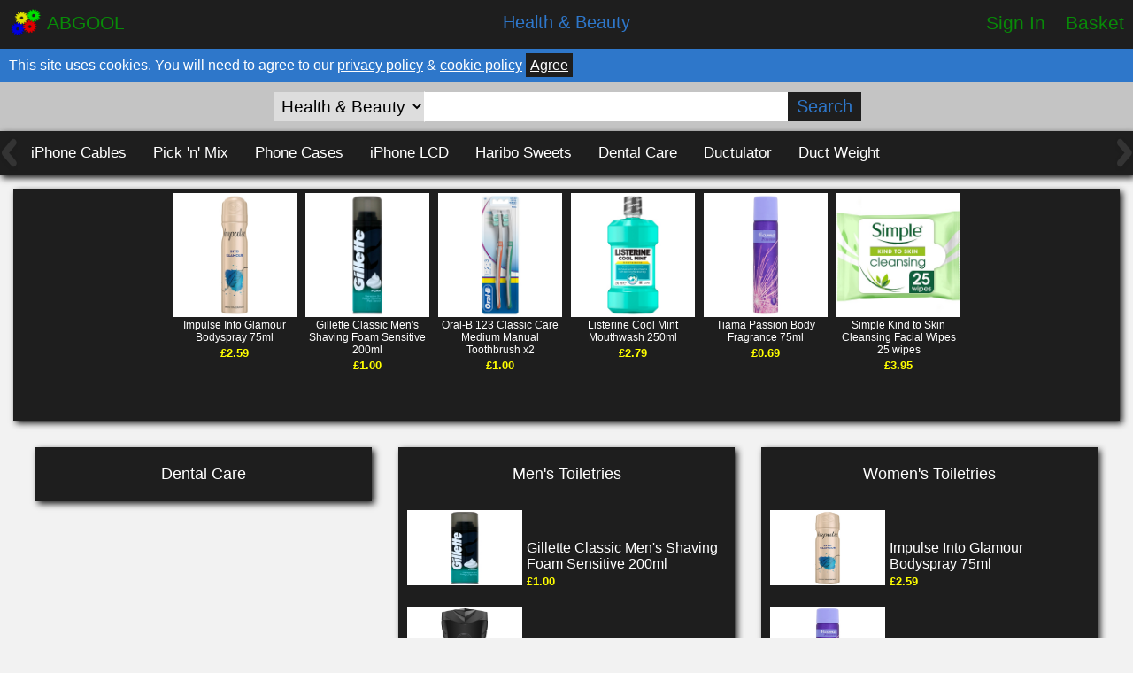

--- FILE ---
content_type: text/html; charset=utf-8
request_url: https://abgool.com/health%20and%20beauty
body_size: 15077
content:
<!DOCTYPE HTML><html><head><title>Health & Beauty</title><meta charset="ISO-8859-1" /><meta name="keywords" content="" /><meta name="description" content="" /><meta name="viewport" content="width=device-width, initial-scale=1.0"><link rel="shortcut icon" href="https://abgool.com/images/logoicon.ico" /><script type="text/javascript" src="https://abgool.com/js/jquery.min.js"></script><script type="text/javascript" src="https://abgool.com/js/allpages.js"></script><link rel="stylesheet" type="text/css" href="https://abgool.com/css/allpages.css" /><style type="text/css">.websitelogo, .copyrightimage {background-image:url('https://abgool.com/images/abgoollogo.png');}.cartimage {background-image:url('https://abgool.com/images/cart.png');}</style><script type="text/javascript"></script> </head><body><div class="containall"><div class="topbar"><div class="topbarinner"><div class="topcentertext">Health & Beauty</div></div></div><div class="topleftmenu"><a href="https://abgool.com" class="topbarlink"><div class="topbaralink"><div class="topbarsmallimage websitelogo"></div><div class="websitelogotext">ABGOOL</div></div></a></div><div class="toprightmenu"><a href="https://abgool.com/account?redirect=health and beauty" class="topbarlink"><div class="topbaralink"><div class="websitelogotext">Sign In</div></div></a><a href="https://abgool.com/cart" class="topbarlink"><div class="topbaralink"><div class="websitelogotext">Basket</div></div></a></div><div class="clearboth"></div><script type='text/javascript' src='https://abgool.com/js/form_json.js?request=["60", "70"]'></script><div class="cookieconsentarea"><div class="cookieconsentinner">This site uses cookies. You will need to agree to our <a href="https://abgool.com/policies/privacy" title="" class="cookiesmalllink" target="_blank">privacy policy</a> & <a href="https://abgool.com/policies/cookie" title="" class="cookiesmalllink" target="_blank">cookie policy</a> <div class="displaynone"><form action="https://abgool.com/policies/cookie/set" method="post"  class="cookieconsentfloatform"><input type="hidden" name="Form.Type" value="70" /></form></div><a href="https://abgool.com/" class="cookielargelink">Agree</a></div></div><div class="clearboth"></div><div class="thesearcharea"><input type="hidden" name="" value="https://abgool.com" class="thefulldomainname" /><form action="https://abgool.com/health and beauty" method=""><div class="forminputarea"><div class="forminputdisplay"><select name="" class="forminputactual  forminputselect forminputname formcategorycheck" ><option value="">All Categories</option><option value="electronics">Electronics</option><option value="sweets">Sweets</option><option value="health and beauty" SELECTED>Health & Beauty</option><option value="stationary">Stationary</option><option value="toysandgames">Toys & Games</option></select></div></div><div class="forminputarea"><div class="forminputdisplay"><input type="text" name="q" value="" class="forminputactual" /></div></div><div class="forminputarea"><div class="forminputdisplay"><input type="submit" name="submit" value="Search" class="forminputactual" /></div></div></form></div><div class="aselectedcategory1"></div><div class="contentmainareas contentmainareas1"><div class="thearrowsarea arrow-left setbackgroundcolor"><a href="" class="arrow-leftlink arrow-leftlink1"><div class="arrow-leftimage arrow-leftimage1 setbackgroundcolor"></div></a></div><div class="thearrowsarea arrow-right setbackgroundcolor"><a href="" class="arrow-leftlink arrow-rightlink1"><div class="arrow-rightimage arrow-rightimage1 setbackgroundcolor"></div></a></div><a href="" class="mainmenumobiledown"><div class='mainmenumobiledownimagearea'><div class='mainmenumobiledownimage'></div></div></a><div class="mainmenuscroll"><a href="https://abgool.com/electronics?form_catcher=submited&q=iphone+cables" title="iPhone Charging Cables" class="" >iPhone Cables</a><a href="https://abgool.com/pickandmix" title="pick and mix" class="" >Pick 'n' Mix</a><a href="https://abgool.com/electronics?q=cases" title="Phone Cases" class="" >Phone Cases</a><a href="https://abgool.com/electronics?q=iPhone lcd" title="iPhone LCD" class="" >iPhone LCD</a><a href="https://abgool.com/sweets?q=haribo" title="Haribo Sweets" class="" >Haribo Sweets</a><a href="https://abgool.com/health%20and%20beauty?q=dental%20care" title="Dental Care" class="" >Dental Care</a><a href="https://abgool.com/?q=ductulator" title="" class="" >Ductulator</a><a href="https://abgool.com/?q=ductweight" title="" class="" >Duct Weight</a></div><div class="clearboth"></div></div><div class="contentbody"><div class="productsarea categorytopproducts"><a href="https://abgool.com/health and beauty/impulse_into_glamour_bodyspray_75ml" class=""><div class="maincategorylink2 maincategorylink2square"><div class="maincategorylinkimage2 maincategorylinkimage2square" style="background-image:url('https://abgool.com/images/impulse_into_glamour_bodyspray_75ml.jpg');" ></div><div class="maincategorylinktitle2 maincategorylinktitle2square"><div class="">Impulse Into Glamour Bodyspray 75ml</div><div class="productshowingpricerange">&pound;2.59</div></div></div></a><a href="https://abgool.com/health and beauty/gillette_classic_mens_shaving_foam_sensitive_200ml" class=""><div class="maincategorylink2 maincategorylink2square"><div class="maincategorylinkimage2 maincategorylinkimage2square" style="background-image:url('https://abgool.com/images/gillette_classic_mens_shaving_foam_sensitive_200ml.jpg');" ></div><div class="maincategorylinktitle2 maincategorylinktitle2square"><div class="">Gillette Classic Men's Shaving Foam Sensitive 200ml</div><div class="productshowingpricerange">&pound;1.00</div></div></div></a><a href="https://abgool.com/health and beauty/oral-b_123_classic_care_medium_manual_toothbrush_x2" class=""><div class="maincategorylink2 maincategorylink2square"><div class="maincategorylinkimage2 maincategorylinkimage2square" style="background-image:url('https://abgool.com/images/oral-b_123_classic_care_medium_manual_toothbrush_x2.jpg');" ></div><div class="maincategorylinktitle2 maincategorylinktitle2square"><div class="">Oral-B 123 Classic Care Medium Manual Toothbrush x2</div><div class="productshowingpricerange">&pound;1.00</div></div></div></a><a href="https://abgool.com/health and beauty/listerine_cool_mint_mouthwash_250ml" class=""><div class="maincategorylink2 maincategorylink2square"><div class="maincategorylinkimage2 maincategorylinkimage2square" style="background-image:url('https://abgool.com/images/listerine_cool_mint_mouthwash_250ml.jpg');" ></div><div class="maincategorylinktitle2 maincategorylinktitle2square"><div class="">Listerine Cool Mint Mouthwash 250ml</div><div class="productshowingpricerange">&pound;2.79</div></div></div></a><a href="https://abgool.com/health and beauty/tiama_passion_body_fragrance_75ml" class=""><div class="maincategorylink2 maincategorylink2square"><div class="maincategorylinkimage2 maincategorylinkimage2square" style="background-image:url('https://abgool.com/images/tiama_passion_body_fragrance_75ml.jpg');" ></div><div class="maincategorylinktitle2 maincategorylinktitle2square"><div class="">Tiama Passion Body Fragrance 75ml</div><div class="productshowingpricerange">&pound;0.69</div></div></div></a><a href="https://abgool.com/health and beauty/simple_kind_to_skin_cleansing_facial_wipes_25_wipes" class=""><div class="maincategorylink2 maincategorylink2square"><div class="maincategorylinkimage2 maincategorylinkimage2square" style="background-image:url('https://abgool.com/images/simple_kind_to_skin_cleansing_facial_wipes_25s.jpg');" ></div><div class="maincategorylinktitle2 maincategorylinktitle2square"><div class="">Simple Kind to Skin Cleansing Facial Wipes 25 wipes</div><div class="productshowingpricerange">&pound;3.95</div></div></div></a></div><div class="productkeywordholder"></div><div class="centermainsearches2"><div class="productsarea productsarea14"><a href="https://abgool.com/health and beauty?q=dental care" class="topbarlink"><div class="maincategorytop">Dental Care</div></a></div><div class="productsarea productsarea14"><a href="https://abgool.com/health and beauty?q=mens toiletries" class="topbarlink"><div class="maincategorytop">Men's Toiletries</div></a><a href="https://abgool.com/health and beauty/gillette_classic_mens_shaving_foam_sensitive_200ml" class=""><div class="maincategorylink"><div class="maincategorylinkimage" style="background-image:url('https://abgool.com/images/gillette_classic_mens_shaving_foam_sensitive_200ml.jpg');" ></div><div class="maincategorylinktitle"><div class="">Gillette Classic Men's Shaving Foam Sensitive 200ml</div><div class="productshowingpricerange">&pound;1.00</div></div></div></a><a href="https://abgool.com/health and beauty/lynx_black_shower_gel_250ml" class=""><div class="maincategorylink"><div class="maincategorylinkimage" style="background-image:url('https://abgool.com/images/lynx_black_shower_gel_250ml.jpg');" ></div><div class="maincategorylinktitle"><div class="">Lynx Black Shower Gel 250ml</div><div class="productshowingpricerange">&pound;2.85</div></div></div></a><a href="https://abgool.com/health and beauty/lynx_excite_shower_gel_250ml" class=""><div class="maincategorylink"><div class="maincategorylinkimage" style="background-image:url('https://abgool.com/images/lynx_excite_shower_gel_250ml.jpg');" ></div><div class="maincategorylinktitle"><div class="">Lynx Excite Shower Gel 250ml</div><div class="productshowingpricerange">&pound;2.85</div></div></div></a></div><div class="productsarea productsarea14"><a href="https://abgool.com/health and beauty?q=womens toiletries" class="topbarlink"><div class="maincategorytop">Women's Toiletries</div></a><a href="https://abgool.com/health and beauty/impulse_into_glamour_bodyspray_75ml" class=""><div class="maincategorylink"><div class="maincategorylinkimage" style="background-image:url('https://abgool.com/images/impulse_into_glamour_bodyspray_75ml.jpg');" ></div><div class="maincategorylinktitle"><div class="">Impulse Into Glamour Bodyspray 75ml</div><div class="productshowingpricerange">&pound;2.59</div></div></div></a><a href="https://abgool.com/health and beauty/tiama_passion_body_fragrance_75ml" class=""><div class="maincategorylink"><div class="maincategorylinkimage" style="background-image:url('https://abgool.com/images/tiama_passion_body_fragrance_75ml.jpg');" ></div><div class="maincategorylinktitle"><div class="">Tiama Passion Body Fragrance 75ml</div><div class="productshowingpricerange">&pound;0.69</div></div></div></a><a href="https://abgool.com/health and beauty/tiama_celeb_body_fragrance_75ml" class=""><div class="maincategorylink"><div class="maincategorylinkimage" style="background-image:url('https://abgool.com/images/tiama_celeb_body_fragrance_75ml.jpg');" ></div><div class="maincategorylinktitle"><div class="">Tiama Celeb Body Fragrance 75ml</div><div class="productshowingpricerange">&pound;0.69</div></div></div></a></div><div class="productsarea productsarea14"><a href="https://abgool.com/health and beauty?q=beauty and skincare" class="topbarlink"><div class="maincategorytop">Beauty & Skincare</div></a><a href="https://abgool.com/health and beauty/simple_kind_to_skin_cleansing_facial_wipes_25_wipes" class=""><div class="maincategorylink"><div class="maincategorylinkimage" style="background-image:url('https://abgool.com/images/simple_kind_to_skin_cleansing_facial_wipes_25s.jpg');" ></div><div class="maincategorylinktitle"><div class="">Simple Kind to Skin Cleansing Facial Wipes 25 wipes</div><div class="productshowingpricerange">&pound;3.95</div></div></div></a><a href="https://abgool.com/health and beauty/vaseline_pure_petroleum_jelly_original_50ml" class=""><div class="maincategorylink"><div class="maincategorylinkimage" style="background-image:url('https://abgool.com/images/vaseline_pure_petroleum_jelly_original_50ml.jpg');" ></div><div class="maincategorylinktitle"><div class="">Vaseline Pure Petroleum Jelly Original 50ml</div><div class="productshowingpricerange">&pound;1.75</div></div></div></a><a href="https://abgool.com/health and beauty/vaseline_intensive_care_essential_lotion_200ml" class=""><div class="maincategorylink"><div class="maincategorylinkimage" style="background-image:url('https://abgool.com/images/vaseline_intensive_care_essential_lotion_200ml.jpg');" ></div><div class="maincategorylinktitle"><div class="">Vaseline Intensive Care Essential Lotion 200ml</div><div class="productshowingpricerange">&pound;3.65</div></div></div></a></div><div class="productsarea productsarea14"><a href="https://abgool.com/health and beauty?q=bath shower soap" class="topbarlink"><div class="maincategorytop">Bath, Shower, Soap</div></a><a href="https://abgool.com/health and beauty/dove_original_beauty_cream_bar_2_100g" class=""><div class="maincategorylink"><div class="maincategorylinkimage" style="background-image:url('https://abgool.com/images/dove_original_beauty_cream_bar_2_100g.jpg');" ></div><div class="maincategorylinktitle"><div class="">Dove Original Beauty Cream Bar 2 x 100g</div><div class="productshowingpricerange">&pound;1.00</div></div></div></a><a href="https://abgool.com/health and beauty/avoca_original_moisturising_anti-bacterial_hand_wash_500ml" class=""><div class="maincategorylink"><div class="maincategorylinkimage" style="background-image:url('https://abgool.com/images/avoca_original_moisturising_anti-bacterial_hand_wash_500ml.jpg');" ></div><div class="maincategorylinktitle"><div class="">Avoca Original Moisturising Anti-Bacterial Hand Wash 500ml</div><div class="productshowingpricerange">&pound;1.00</div></div></div></a><a href="https://abgool.com/health and beauty/radox_feel_fantastic_with_cherry_blast_shower_gel_250ml" class=""><div class="maincategorylink"><div class="maincategorylinkimage" style="background-image:url('https://abgool.com/images/radox_feel_fantastic_with_cherry_blast_shower_gel_250ml.jpg');" ></div><div class="maincategorylinktitle"><div class="">Radox Feel Fantastic with Cherry Blast Shower Gel 250ml</div><div class="productshowingpricerange">&pound;1.15</div></div></div></a></div><div class="clearboth"></div></div><div class="bottomareasidemenu"></div><div class="clearboth height10"></div></div><div class="bottomarea"><div class="bottomareacontent"><div class="bottomareatitle"></div><div class="bottomareacontentarea"><a href="https://abgool.com/contact_us" title="" class="footerlink" >Contact Us</a><a href="https://abgool.com/policies/cookie" title="" class="footerlink" >Cookie Policy</a><a href="https://abgool.com/policies/deliveryandreturns" title="" class="footerlink" >Delivery & Returns</a><a href="https://abgool.com/policies/privacy" title="" class="footerlink" >Privacy Policy</a><a href="https://abgool.com/policies/termsandconditions" title="" class="footerlink" >Terms & Conditions</a></div><div class="bottomareacontentarea bottomareacontentlogo"><a href="https://abgool.com" class="topbarlink"><div class="copyrightimage"></div></a></div></div><div class="topcentertext" bottomspacecopyright>&copy; 2018 ABGOOL</div></div></div></body></html>

--- FILE ---
content_type: text/css
request_url: https://abgool.com/css/allpages.css
body_size: 40145
content:
html, body {font-family:arial,serif;margin:0px;padding:0px;height:100%;}
body {background-color:#F2F2F2;}
a {text-decoration:none;color:#088A08;}
.textfeatured {color:#2E77CA;}
input:focus {outline-width:0px;}
select:focus {outline-width:0px;}
textarea:focus {outline-width:0px;}
.backgroundimage {position:fixed;z-index:-1000;width:100%;height:100%;}
.hidearea {display:none;}
.containall {min-height:100%;position:relative;}
.contentbody {padding-bottom:190px;}
.bottomarea {position:absolute;bottom:0;margin-top:15px;width:100%;background-color:#1E1E1E;}
.formareatitle {display:none;}
.topbar {height:55px;width:100%;background-color:#1E1E1E;}
.topbarinner {padding-top:6px;}
.topleftmenu {float:left;margin-top:-55px;}
.toprightmenu {float:right;margin-top:-55px;}
.topbaralink {float:left;padding:10px;height:35px;font-size:21px;color:#088A08;}
.topbaralink:hover {color:#FFFFFF;background-color:#088A08;}
.topbaraccountlink {float:right;margin-right:75px;height:40px;width:110px;font-size:21px;color:#088A08;}
.topbarsmallimage {float:left;height:30px;width:40px;background-size:100% 100%;}
.topbarsmallimage2 {float:left;height:22px;width:22px;background-size:100% 100%;}
.websitelogotext {float:left;margin-top:4px;margin-left:3px;}
.topbarminilink {float:left;margin-top:7px;margin-left:3px;padding:4px;}
.topbarminilinkleft {margin-left:5px;}
input[type="submit"], input[type="text"] {border:0px;}

.cookieconsentarea {background-color:#2E77CA;width:100%;color:#FFFFFF;}
.cookieconsentinner {padding:10px;}
.cookieconsentinner a {color:#FFFFFF;text-decoration:underline;}
.cookieconsentinner a:hover {text-decoration:none;}
.cookielargelink {background-color:#1E1E1E;padding:5px;color:#000000;}

.marginonlinegame {margin-top:11px;margin-left:11px;margin-right:11px;}
.forminputdisplay .topbarareas {padding:20px;padding-top:10px;padding-bottom:10px;font-size:22px;}
.forminputdisplay .topbarlink.forminputactual {padding:0px;}

.forminputdisplay.topbarlink:hover {box-shadow:1px 2px 10px #088A08;background-color:#252525;}

.topbarlink:hover .topbarareas {box-shadow:1px 2px 10px #088A08;background-color:#252525;}
.topbarlink2:hover {box-shadow:1px 2px 10px #088A08;}
.topbarlinkhighlight {color:#FFFF00;}
.topbarlinkhighlight:hover .topbarareas {box-shadow:1px 2px 10px #FFFF00;}
.topbarlinkhighlight2 {color:#FFBF00;}
.topbarlinkhighlight2:hover .topbarareas {box-shadow:1px 2px 10px #FFBF00;}
.topcentertext {margin-top:8px;text-align:center;margin-left:auto;margin-right:auto;font-size:20px;color:#2E77CA;}
.topsetspace {text-align:center;}
.inputdisable {background-color:#ffffff;}

.thesearcharea {width:-moz-calc(100% - 20px);width:-webkit-calc(100% - 20px);width:calc(100% - 20px);background-color:#C4C4C4;text-align:center;padding:10px;}
.thesearcharea .forminputarea {display:inline-block;}
.thesearcharea .forminputarea select {border:1px solid #C4C4C4;border-right:1px solid #FFFFFF;padding:5px;font-size:19px;box-shadow: none;}
.thesearcharea .forminputarea input[type="text"] {width:400px;padding:5px;font-size:20px;}
.thesearcharea .forminputarea input[type="submit"] {background-color:#1E1E1E;color:#2E77CA;padding:5px;padding-left:10px;padding-right:10px;cursor:pointer;font-size:20px;}

.mainsearch {float:left;margin-top:6px;padding:3px;font-size:24px;width:440px;border:0px;}
.searchbutton {float:left;text-align:center;padding-top:8px;margin-top:6px;height:27px;width:95px;background-color:#1E1E1E;color:#2E77CA;}
.centersearch {margin-left:auto;margin-right:auto;width:545px;}
.contentmainareas {width:100%;overflow:hidden;background-color:#1E1E1E;box-shadow:2px 3px 7px #1E1E1E;}
.contentmainareastext {float:left;padding-top:5px;padding-bottom:5px;padding-left:8px;padding-right:8px;margin-left:13px;margin-right:13px;color:#088A08;font-size:17px;}
.contentmainareastext:first-child {margin-left:24px;}

.mainmenuscroll {display:block;background-color:#1E1E1E;overflow:hidden;white-space:nowrap;width:-moz-calc(100% - 40px);width:-webkit-calc(100% - 40px);width:calc(100% - 40px);margin-left:auto;margin-right:auto;}
.mainmenuscroll a {display:inline-block;color:#FFFFFF;text-align:center;padding:15px;text-decoration:none;font-size:17px;}
.mainmenuscroll a:hover {background-color:#088A08;}

.categorytopproducts {text-align:center;}
.categorytopproducts a {display:inline-block;color:#FFFFFF;text-decoration:none;font-size:19px;}
.categorytopproducts a:hover {background-color:#088A08;}
.categorytopproducts a img {width:160px;height:170px;}

.productkeywordholder {box-shadow:2px 3px 7px #1E1E1E;margin-top:15px;display:block;background-color:#1E1E1E;white-space:nowrap;width:100%;}
.productkeywordholder a {display:inline-block;color:#FFFFFF;text-align:center;padding:5px;text-decoration:none;font-size:15px;}
.productkeywordholder a:hover {background-color:#088A08;}

.maincategorytop {text-align:center;padding:20px;color:#FFFFFF;text-decoration:none;font-size:18px;width:-moz-calc(100% - 40px);width:-webkit-calc(100% - 40px);width:calc(100% - 40px);}
.maincategorytop:hover {background-color:#088A08;}

.maincategorylink {padding:10px;color:#FFFFFF;text-decoration:none;font-size:16px;width:-moz-calc(100% - 20px);width:-webkit-calc(100% - 20px);width:calc(100% - 20px);}
.maincategorylink:hover {background-color:#088A08;}
.maincategorylinkimage {display:inline-block;height:85px;width:130px;background-size:100% 100%;;}
.maincategorylinktitle {display:inline-block;padding-left:5px;width:-moz-calc(100% - 140px);width:-webkit-calc(100% - 140px);width:calc(100% - 140px);}

.maincategorylink2 {display:inline-grid;height:230px;padding:5px;color:#FFFFFF;text-decoration:none;font-size:14px;}
.maincategorylink2square {height:auto;}
.maincategorylink2:hover {background-color:#088A08;}
.maincategorylinkimage2 {height:97px;width:160px;background-size:100% 100%;;}
.maincategorylinkimage2square {height:140px;width:140px;}
.maincategorylinktitle2 {padding-left:5px;height:130px;width:160px;}
.maincategorylinktitle2square {padding-left:0px;padding-top:2px;width:140px;height:110px;font-size:12px;}

.mainmenumobiledownimagearea {display:none;padding:15px;}
.mainmenumobiledownimage {background-image:url('../images/menu_top_moblie.png');background-size:cover;}
.mainmenumobiledownimagearea:hover {background-color:#088A08;}

input[type="submit"] {-webkit-appearance:none;}

.trymenuarea {position:absolute;}

.arrow-left {float:left;}
.arrow-leftimage {position:absolute;margin-top:4px;height:41px;width:20px;background-image:url("../images/arrowleftstart.png");background-size:100% 100%;}
.arrow-right {float:right;}
.arrow-rightimage {position:absolute;margin-top:4px;margin-left:-20px;height:41px;width:20px;background-image:url("../images/arrowrighthover.png");background-size:100% 100%;}
.setbackgroundcolor {background-color:#1E1E1E;}

.productpagelargeimage {height:300px;background-size:100% 100%;}
.productminiimages {padding:5px;}
.productpageminiimage {float:left;margin-left:2px;margin-right:2px;height:50px;width:50px;background-size:contain;background-repeat:no-repeat;background-position:center;}
.productpageminiimage:hover {cursor:pointer;}

.productsarea {margin-top:15px;margin-left:15px;margin-right:15px;background-color:#1E1E1E;box-shadow:3px 3px 7px #1E1E1E;}
.productsareatitle {text-align:left;padding:10px;font-size:18px;color:#2E77CA;}
.productpagevariationtitle {margin-right:10px;padding-bottom:5px;border-bottom:1px solid #f2f2f2;}
.productsareatitlecenter {margin-left:0px;}
.actualproductsarea {float:left;margin-top:10px;margin-left:10px;height:85px;width:360px;}
.actualproductsimage {float:left;height:85px;width:130px;background-size:100% 100%;}
.actualproductstitle {float:left;text-align:left;padding:5px;height:75px;width:220px;font-size:16px;color:#088A08;}
.actualproductsarea2 {float:none;display:inline-block;margin-left:5px;margin-right:5px;height:65px;width:250px;}
.actualproductsimage2 {float:left;height:65px;width:100px;background-size:100% 100%;}
.actualproductstitle2 {float:left;padding:3px;height:63px;width:140px;font-size:13px;color:#088A08;}
.actualproductstitle3 {float:left;margin-top:5px;margin-left:9px;margin-right:9px;padding:4px;height:auto;width:auto;font-size:15px;color:#088A08;}
.actualproductsarea4 {float:left;margin-top:10px;margin-left:10px;height:75px;width:275px;}
.actualproductsimage4 {float:left;height:75px;width:115px;background-size:100% 100%;height:40px;}
.actualproductsarea5 {float:left;margin-top:10px;margin-left:10px;height:60px;width:230px;}
.actualproductsimage5 {float:left;height:60px;width:60px;background-size:100% 100%;}
.actualproductstitle5 {float:left;margin-top:14px;margin-left:4px;margin-right:9px;padding:4px;height:auto;width:auto;font-size:19px;}
.actualproductsarea6 {width:300px;}
.actualproductsarea7 {float:left;margin-top:5px;margin-left:0px;height:35px;width:100%;}
.actualproductstitle7 {margin-top:4px;margin-left:4px;padding:4px;height:auto;width:-moz-calc(100% - 40px);width:-webkit-calc(100% - 40px);width:calc(100% - 40px);font-size:17px;white-space:nowrap;overflow:hidden;text-overflow:ellipsis;}
.actualproductsarea8 {float:left;margin-top:5px;margin-left:0px;height:35px;width:100%;}
.actualproductstitle8 {margin-top:4px;margin-left:4px;padding:4px;height:auto;width:256px;font-size:17px;white-space:nowrap;overflow:hidden;text-overflow:ellipsis;}
.actualproductsarea9 {float:left;margin-top:10px;margin-left:10px;height:auto;width:135px;}
.actualproductsimage9 {height:110px;width:135px;background-size:100% 100%;}
.actualproductstitle9 {padding:4px;font-size:18px;height:auto;width:100%;}
.actualproductsarea10 {float:left;text-align:left;margin-top:10px;margin-left:10px;height:65px;width:235px;}
.actualproductsimage10 {height:65px;width:90px;background-size:100% 100%;}
.actualproductstitle10 {padding:4px;font-size:12px;height:58px;width:135px;}
.actualproductsarea11 {text-align:left;margin-top:10px;margin-left:10px;height:auto;width:-moz-calc(100% - 20px);width:-webkit-calc(100% - 20px);width:calc(100% - 20px);}
.actualproductsimage11 {height:230px;width:100%;background-size:100% 100%;}
.actualproductstitle11 {padding:4px;font-size:16px;height:auto;width:100%;}
.actualproductsarea12 {text-align:left;margin-top:10px;margin-left:10px;height:60px;width:-moz-calc(100% - 20px);width:-webkit-calc(100% - 20px);width:calc(100% - 20px);}
.actualproductsimage12 {height:60px;width:140px;background-size:100% 100%;}
.actualproductstitle12 {padding:4px;padding-bottom:0px;font-size:16px;height:auto;width:-moz-calc(100% - 150px);width:-webkit-calc(100% - 150px);width:calc(100% - 150px);}
.actualproductstitle13 {padding:4px;font-size:12px;height:28px;width:-moz-calc(100% - 150px);width:-webkit-calc(100% - 150px);width:calc(100% - 150px);color:#F2F2F2;overflow-y:hidden;}
.actualproductsarea14 {text-align:left;margin-top:10px;margin-left:10px;height:auto;width:450px;}
.actualproductsimage14 {height:230px;width:100%;background-size:100% 100%;}
.actualproductstitle14 {padding:4px;font-size:16px;height:auto;width:100%;}
.actualproductsarea15 {text-align:center;margin-top:10px;margin-left:10px;height:auto;width:120px;}
.actualproductsimage15 {margin-left:30px;height:60px;width:60px;background-size:100% 100%;}
.actualproductstitle15 {padding:4px;font-size:16px;height:auto;width:110px;}
.actualproductsarea16 {text-align:left;margin-top:10px;margin-left:10px;height:auto;width:350px;}
.actualproductsimage16 {height:190px;width:100%;background-size:100% 100%;}
.actualproductstitle16 {padding:4px;font-size:16px;height:auto;width:100%;}
.actualproductsarea17 {text-align:left;margin-top:10px;margin-left:10px;height:auto;width:250px;}
.actualproductsimage17 {height:150px;width:100%;background-position:center;background-size:contain;background-repeat:no-repeat;}
.actualproductstitle17 {padding:4px;font-size:16px;height:auto;width:100%;}
.actualproductsarea18 {text-align:left;margin-top:10px;margin-left:10px;height:auto;width:210px;}
.actualproductsimage18 {height:110px;width:100%;background-position:center;background-size:contain;background-repeat:no-repeat;}
.actualproductstitle18 {padding:4px;font-size:15px;height:auto;width:100%;}
.actualproductsarea19 {float:left;margin-top:10px;margin-left:10px;height:60px;width:-moz-calc(100% - 20px);width:-webkit-calc(100% - 20px);width:calc(100% - 20px);}
.actualproductsimage19 {float:left;height:60px;width:60px;background-size:100% 100%;}
.actualproductstitle19 {float:left;margin-top:14px;margin-left:4px;margin-right:9px;padding:4px;height:auto;width:auto;font-size:19px;}
.inputtextitem {margin-top:10px;color:#F2F2F2;}
.pulldownarrow {float:right;margin-right:9px;margin-top:16px;width:0;height:0;border-left:5px solid transparent;border-right:5px solid transparent;border-top:5px solid #088A08;}
.productsarea2 {text-align:left;display:inline-block;width:380px;margin-left:7px;margin-right:7px;}
.productsarea3 {margin-top:15px;margin-right:0px;margin-left:0px;}
.productsarea4 {width:380px;margin-right:7px;}
.productsarea5 {width:85px;}
.productsarea6 {width:100%;text-align:left;margin-left:7px;}
.productsarea7 {width:250px;}
.productsarea8 {width:530px;}
.productsarea9 {width:550px;}
.productsarea10 {text-align:left;display:inline-block;width:300px;margin-left:7px;margin-right:7px;}
.productsarea11 {text-align:left;width:320px;margin-right:7px;}
.productsarea12 {text-align:left;display:inline-block;width:100%;margin-left:7px;margin-right:0px;}
.productsarea13 {width:-moz-calc(100% - 390px);width:-webkit-calc(100% - 390px);width:calc(100% - 390px);}
.minuswidth364 {width:-moz-calc(100% - 364px);width:-webkit-calc(100% - 364px);width:calc(100% - 364px);}
.minwidth325 {min-width:325px;}
.productsarea14 {text-align:left;float:left;width:380px;}
.centermainsearches2 .productsarea14 {float:none;display:inline-table;}
.productsarea15 {text-align:left;float:left;width:500px;margin-right:22px;}
.productsarea16 {height:322px;}
.productsarea17 {text-align:left;min-width:250px;width:40%;margin-left:auto;margin-right:auto;}
.productsarea18 {float:left;padding:3px;padding-right:5px;padding-left:5px;margin-top:4px;margin-left:120px;font-size:26px;}
.productsarea19 {text-align:left;width:300px;margin-left:7px;margin-right:7px;}
.productsarea20 {padding-top:10px;font-size:18px;}
.productsarea21 {text-align:center;padding-top:10px;font-size:16px;}
.productsarea22 {height:250px;}
.productsarea23 {width:-moz-calc(100% - 336px);width:-webkit-calc(100% - 336px);width:calc(100% - 336px);}
.productsarea24 {margin-top:10px;margin-left:10px;width:-moz-calc(100% - 30px);width:-webkit-calc(100% - 30px);width:calc(100% - 30px);font-size:20px;padding:5px;}
.productsarea25 {text-align:left;display:inline-block;width:250px;margin-left:7px;margin-right:7px;}
.productsarea26 {width:-moz-calc(100% - 286px);width:-webkit-calc(100% - 286px);width:calc(100% - 286px);}
.productsarea27 {padding:5px;font-size:20px;margin-top:10px;}
.productsarea28 {float:left;width:264px;}
.productsarea29 {float:left;margin-top:5px;margin-left:10px;padding:8px;padding-bottom:7px;font-size:17px;}
.productsarea30 {width:300px;}
.productsarea31 {width:200px;}
.productsarea32 {width:90px;}
.productsarea33 {float:left;font-size:18px;}
.productsarea34 {width:30px;}
.productsarea35 {float:left;margin-top:10px;margin-left:10px;width:-moz-calc(100% - (32% + 10px));width:-webkit-calc(100% - (32% + 10px));width:calc(100% - (32% + 10px));padding-bottom:20%;background-size:100% 100%;}
.productsarea36 {float:left;margin-top:10px;margin-left:10px;width:-moz-calc(100% - (68% + 20px));width:-webkit-calc(100% - (68% + 20px));width:calc(100% - (68% + 20px));padding-bottom:20%;background-size:100% 100%;}
.productsarea37 {text-align:left;display:inline-block;min-width:300px;max-width:550px;margin-left:7px;margin-right:7px;}
.productsarea38 {float:left;width:264px;}
.productsarea39 {width:314px;}
.productsarea40 {width:264px;}
.displayinline {display:inline-block;}
.relatedarea {float:left;}
.clearspaceforarrows {clear:both;}
.searchareabottom {clear:both;height:10px;width:100%;}
.searchareabottom2 {clear:both;height:5px;width:100%;}
.showmoreproducts {float:right;margin-top:5px;margin-right:10px;padding-left:5px;padding-right:5px;padding-top:3px;padding-bottom:3px;font-size:14px;color:#088A08;}
.advertisinglargeimage {width:100%;}
.advertisinglargeimage2 {z-index:0;width:100%;background-size:contain;background-position:center;background-repeat:no-repeat;}
.advertisinglargeimage3 {width:100%;padding-bottom:10%;background-position:center;background-size:100% 100%;background-repeat:no-repeat;}
.centermainsearches {width:100%;}
.centermainsearches2 {width:100%;text-align:center;}
.holdsearchresults {float:left;}
.topbarareasbackbutton {float:left;padding:10px;width:50px;height:30px;background-image:url("../images/backarrow.png");background-size:100% 100%;}
.topbarlinkback:hover .topbarareasbackbutton {background-image:url("../images/backarrowhover.png");}
.backbuttonsforward {float:left;padding:10px;width:50px;height:30px;background-image:url("../images/forwardarrow.png");background-size:100% 100%;}
.topbarlinkforward:hover .backbuttonsforward {background-image:url("../images/forwardarrowhover.png");}
.backbuttonsforward {float:right;}
.theamountofpages {font-size:12px;}
.resultwithsidemenu {float:left;margin:15px;margin-bottom:0px;width:-moz-calc(100% - 420px);width:-webkit-calc(100% - 420px);width:calc(100% - 420px);background-color:#1E1E1E;box-shadow:3px 3px 7px #1E1E1E;}
.resultwithsidemenu2 {float:left;margin:15px;margin-bottom:0px;width:-moz-calc(100% - 420px);width:-webkit-calc(100% - 420px);width:calc(100% - 420px);background-color:#1E1E1E;box-shadow:3px 3px 7px #1E1E1E;}
.noresultsfoundhold {margin:15px;margin-bottom:0px;width:-moz-calc(100% - 30px);width:-webkit-calc(100% - 30px);width:calc(100% - 30px);background-color:#1E1E1E;box-shadow:3px 3px 7px #1E1E1E;} 
.noresultsfound {text-align:center;padding:8px;font-size:19px;color:#2E77CA;}
.sidemenuwithnumbers {margin-top:0px;background-color:unset;box-shadow:unset;}
.setasbackgroundcolor {color:#F2F2F2;}
.setastextcolor {color:#F2F2F2;}
.productmainimage {margin-top:10px;margin-left:10px;height:130px;width:150px;background-size:100% 100%;}
.favoritesbutton {margin-top:0px;width:40px;height:40px;background-size:cover;}
.productmaintitle {margin-left:10px;margin-top:10px;font-size:24px;color:#2E77CA;}
.showstores {padding:5px;width:-moz-calc(100% - 30px);width:-webkit-calc(100% - 30px);width:calc(100% - 30px);height:auto;}
.storestitle {font-size:22px;}
.storesdescription {margin-top:5px;color:#F2F2F2;font-size:15px;}
.storesimage {width:155px;height:50px;background-size:100% 100%;}
.actionstorebutton {float:right;margin-top:-39px;margin-right:10px;font-size:22px;}
.actionstoretitle {margin-top:-47px;margin-left:160px;font-size:18px;}
.actionstoredescription {margin-top:5px;margin-left:162px;color:#F2F2F2;font-size:15px;}
.actionstoreprice {margin-right:70px;width:70px;}
.menuinlineimagearea {text-align:left;display:inline-block;padding:3px;margin-top:5px;margin-left:7px;margin-right:7px;}
.menuinlineimage {width:40px;height:40px;background-position:center;background-size:contain;background-repeat:no-repeat;}
.centertext {text-align:center;}
.errormessage {float:left;margin-left:10px;margin-right:10px;margin-top:10px;font-size:13px;color:#D12121;}
.errormessage2 {margin-left:10px;margin-right:10px;font-size:13px;color:#D12121;}
.inputareaaccount {float:left;margin-left:10px;margin-right:10px;margin-top:5px;width:-moz-calc(100% - 20px);width:-webkit-calc(100% - 20px);width:calc(100% - 20px);}
.inputareaaccount2 {margin-right:8px;}
.inputfullwidthmargin {margin-top:5px;width:-moz-calc(100% - 6px);width:-webkit-calc(100% - 6px);width:calc(100% - 6px);font-size:17px;border:0px;padding:3px;}
.inputsubmitarea {float:left;margin-left:10px;margin-right:10px;margin-top:5px;width:100%;}
.submitformtext {margin-top:5px;padding:5px;text-align:center;font-size:18px;}
.smallmainlinkarea {float:left;margin-top:8px;}
.smallmainlink {float:left;clear:both;margin-top:3px;margin-left:10px;padding:4px;font-size:12px;}
.inputcheckboxfullwidthmargin {float:left;margin-top:5px;margin-left:-4px;}
.inputcheckboxfullwidthmargin2 {float:left;padding:0px;border:0px;}
.inputcheckboxfullwidthmargin3 {float:left;margin-top:2px;font-size:13px;color:#F2F2F2;min-width:150px;width:-moz-calc(100% - 35px);width:-webkit-calc(100% - 35px);width:calc(100% - 35px);}
.divwidth274 {width:274px;}
.divwidth280 {width:280px;}
.noresultsnomargin {margin-left:15px;margin-right:15px;}
.textshowlisttitle {margin-top:10px;margin-left:15px;margin-right:15px;}
.textshowlist {margin-top:10px;margin-left:35px;margin-right:10px;font-size:16px;}
.textshowlistoption {margin-top:7px;}
.browsedrophere {padding-top:50px;padding-bottom:50px;}
.browsedropheretext1 {font-size:14px;}
.browsedropheretext2 {margin-top:8px;}
.selectmenus {float:left;width:100%;}
.formtext {margin-top:5px;font-size:17px;}
.textcenter {float:left;width:100%;text-align:center;}
.titlecenter {float:left;margin-left:0px;width:100%;text-align:center;}
.formimage {margin-top:10px;margin-left:10px;margin-right:10px;height:130px;background-size:100% 100%;background-position:center;}
.underproducttitle {float:left;width:-moz-calc(100% - 180px);width:-webkit-calc(100% - 180px);width:calc(100% - 180px);}
.producttypeimages {margin-top:5px;width:55px;height:55px;background-size:contain;background-position:center;background-repeat:no-repeat;}
.producttype {font-size:18px;}

.productshowmainlinks {margin-left:15px;margin-right:15px;width:-moz-calc(100% - 420px);width:-webkit-calc(100% - 420px);width:calc(100% - 420px);}
.noleftrightmargin {margin-left:0px;margin-right:0px;}
.productlistsmalltop {margin-top:4px;}
.productlistsmalltop:first-of-type {margin-top:15px;}

.pulldownmenu {position:absolute;z-index:1;margin-top:-1px;margin-left:-6px;max-height:201px;padding-left:5px;padding-right:5px;padding-bottom:5px;overflow-x:hidden;overflow-y:auto;background-color:#1E1E1E;border:#C4C4C4 1px solid;}
.pulldownmenu1 {width:100%;}
.pulldownmenu1extend {width:-moz-calc(100% + 17px);width:-webkit-calc(100% + 17px);width:calc(100% + 17px);}
.pulldownmenu {display:none;}
.pulldownmenuarea {position:relative;}

.bottomarea {clear:both;bottom:0;margin-top:15px;width:100%;background-color:#1E1E1E;}

.footerlink {padding:5px;display:block;color:#FFFFFF;}
.footerlink:hover {background-color:#088A08;}
.bottomareacontent {text-align:center;}
.bottomareatitle {padding:5px;font-size:16px;color:#2E77CA;}
.bottomareacontentarea {text-align:left;display:inline-block;margin-left:5px;margin-right:5px;}
.bottomareacontentlogo {width:122px;}
.showthebottomlinks {margin-top:5px;padding:3px;padding-left:4px;font-size:13px;color:#088A08;}
.copyrightimage {padding-top:5px;padding-bottom:5px;height:90px;width:120px;background-size:120px 90px;background-position:center;background-repeat:no-repeat;}
.copyrightimage:hover {background-color:#088A08;}
.bottomspacecopyright {text-align:center;margin-left:auto;margin-right:auto;padding:10px;padding-top:10px;font-size:13px;color:#FFFFFF;}

.titleheadings1 {float:left;padding:4px;margin-top:5px;text-align:center;color:#F2F2F2;font-size:18px;}
.titleheadingsnumber1 {width:60%;min-width:150px;}
.titleheadingsnumber2 {width:10%;min-width:70px;}
.titleheadingsnumber3 {width:10%;min-width:70px;}
.titleheadingsnumber4 {width:10%;min-width:70px;}
.titleheadingstextnumber1 {width:60%;min-width:150px;text-align:left;}
.titleheadingstextnumber2 {width:10%;min-width:70px;text-align:left;}
.titleheadingstextnumber3 {width:10%;min-width:70px;text-align:left;}
.titleheadingstextnumber4 {margin-top:7px;width:10%;min-width:70px;text-align:left;font-size:15px;}

.linkassubmit {margin-top:5px;padding:5px;text-align:center;font-size:18px;}
.errorcolor {color:#D12121;}

.dottedline {width:100%;border:1px dotted #F2F2F2;}

.positionalxemurl {margin-top:10px;margin-left:10px;padding-bottom:10px;color:#F2F2F2;}
.positionalxemurl2 {margin-top:5px;margin-left:20px;color:#F2F2F2;font-size:17px;}

.dottedborder {width:100%;border-top:2px #F2F2F2 dotted;margin-top:10px;padding-bottom:10px;}

.editbuttonoption {width:20px;height:20px;padding:3px;margin-top:-3px;}
.editbutton1 {width:20px;height:20px;padding:3px;margin-top:-3px;}
.editbuttonimage1 {height:20px;width:20px;background-size:100% 100%;}
.popupposition {margin-top:140px;box-shadow:0px 0px 30px #088A08;padding:10px;width:50%;min-width:180px;margin-left:auto;margin-right:auto;background-color:#1E1E1E;}
.inputareaaccount2 {padding:0px;margin:0px;width:100%;}
.popupremove2 {float:right;margin-top:3px;margin-right:0px;width:25px;height:25px;background-size:100% 100%;}
.popupremove {float:right;margin-top:3px;margin-right:0px;width:25px;height:25px;background-size:100% 100%;}

.alxemfileimages {height:300px;width:300px;margin-left:auto;margin-right:auto;background-position:center;background-size:contain;background-repeat:no-repeat;}
.showlinkarea {clear:both;padding-right:5px;padding-left:5px;width:100%;}
.showlink {height:19px;margin-top:5px;padding:5px;width:100%;background-color:#1E1E1E;}
.linksarea {width:-moz-calc(100% - 10px);width:-webkit-calc(100% - 10px);width:calc(100% - 10px);}
.showdottedspace {height:38px;border:2px #F2F2F2 dotted;}
.inneritemsarea {display:none;}
.showinput {padding:5px;height:19px;width:-moz-calc(100% - 10px);width:-webkit-calc(100% - 10px);width:calc(100% - 10px);background-color:#1E1E1E;}
.holdselectoption {margin-left:30px;}

.calculatorhold {margin-top:15px;margin-left:auto;margin-right:auto;padding:10px;padding-top:5px;min-width:300px;width:-moz-calc(60% - 30px);width:-webkit-calc(60% - 30px);width:calc(60% - 30px);background-color:#1E1E1E;}
.calculatorhold .forminputarea {margin-top:5px;}
.calculatorhold .forminputactual {padding:3px;width:100%;border:0px #7B7B7B solid;font-size:22px;}
.calculatorhold input[type=text] {width:-moz-calc(100% - 6px);width:-webkit-calc(100% - 6px);width:calc(100% - 6px);}
.calculatorhold input[type=submit] {width:70px;background-color:#088A08;border:2px #088A08 solid;color:#F2F2F2;}
.calculatorhold .forminputactualtext  {color:#F2F2F2;font-size:20px;}
.calculatorhold input[type=submit]  {cursor:pointer;}
.calculatorhold .forminputnamewidth, .calculatorhold .forminputnamedepth, .calculatorhold .forminputnamediameter, .calculatorhold .forminputnamesize {display:none;}
.calculatorhold .calculatorholdresultouter.calculatorholdresult {display:none;margin-top:10px;border-top:2px #ffffff solid;padding-top:10px;color:#F2F2F2;}

.productcontainaddtocart {color:#FFFFFF;}
.productcontainaddtocart {padding:20px;padding-top:5px;}
.productcontainaddtocart .forminputarea:nth-of-type(1) {margin-top:15px;}
.productcontainaddtocart .forminputarea {margin-top:15px;}
.productcontainaddtocart .forminputdisplay {margin-top:5px;}
.productcontainaddtocart select {font-size:20px;}
.productcontainaddtocart input[type="submit"] {padding:10px;font-size:20px;color:#FFFFFF;background-color:#2E77CA;border:0px;}
.productcontainaddtocart input[type="submit"]:hover {cursor:pointer;color:#FFFFFF;background-color:#088A08;}
.productcontainaddtocart .forminputtitleaddtocarttitle {display:none;}
.productcontainaddtocart .productpageshortdescription {margin-top:10px;font-size:13px;}
.productcontainaddtocart .productpageshortsku {margin-top:10px;font-size:13px;}
.productshowdescription {padding:10px;font-size:17px;color:#FFFFFF;}
.forminputnameselectnostock  {color:red;}

.thecartarea {margin-left:auto;margin-right:auto;width:650px;padding:15px;padding-bottom:0px;;color:#FFFFFF;}
.thecartarea2 {width:590px;}
.carttitlefont {font-style: italic;}
.productcartname {float:left;width:400px;}
.productcartquantity {float:left;width:110px;}
.productcartprice {float:left;width:70px;}
.productcartdelete {float:left;width:70px;}
.carttotalprice {height:30px;}

.thecheckoutbutton {color:#088A08;text-align:center;font-size:22px;padding:10px;width:-moz-calc(100% - 20px);width:-webkit-calc(100% - 20px);width:calc(100% - 20px);}
.thecheckoutbutton:hover {color:#FFFFFF;background-color:#088A08;cursor:pointer;}

.cartitemquantitylink {display:inline-block;color:#FFFFFF;text-align:center;padding:5px;text-decoration:none;font-size:12px;}
.cartitemquantitylink:hover {background-color:#088A08;}
.cartitemquantityinput {width:45px;}

.payment_errors {color:#FF0000;}
.usebillingasdelivery {margin-top:8px;}
.checkoutformarea .forminputarea .forminputdisplay .forminputtitlecheckbox {display:inline-block}
.checkoutformarea .forminputarea .forminputdisplay .forminputactualtext {margin-top:25px;font-size:18px;}
.checkoutformarea .forminputarea .forminputtitle {padding:5px;padding-left:0px;}
.checkoutformarea .forminputarea .forminputdisplay input[type="text"] {width:100%;font-size:18px;}
.checkoutformarea .forminputarea .forminputdisplay select {width:100%;font-size:18px;}
.order_completed {text-align:center;padding-top:20px;padding-bottom:20px;font-size:22px;color:#FFFFFF;}

.apage {padding:15px;font-size:17px;color:#FFFFFF;}
.apage form .forminputsarea {color:#FFFFFF;}
.apage form .forminputarea {margin-top:5px;}
.apage form .forminputtitle {padding-bottom:5px;}
.apage form .forminputactual {font-size:18px;}
.apage form input[type="text"] {width:100%;}
.apage form select {width:100%;}
.apage form input[type="password"] {width:100%;}
.apage form textarea {width:100%;}
.apage form input[type="submit"] {padding:5px;font-size:18px;border:0px;background-color:#1E1E1E;color:#088A08;}
.apage form input[type="submit"]:hover {background-color:#088A08;color:#FFFFFF;cursor:pointer;}
.apage form .forminputtitlecheckbox {display:inline;}

.bottomareasidemenu {margin-top:15px;}

.displaypagenumbersarea {margin-top:15px;width:100%;background-color:#1E1E1E;box-shadow:3px 3px 7px #1E1E1E;}
.productshowingpricerange {margin-top:3px;color:#FFFF00;font-size:13px;font-weight:bold;}
.productshowingpricerangelist{margin-top:0px;}
.ratingsunderdescription {display:none;}

@media only screen and (max-width:850px) {
	.topbar {height:100px;}
	.productpagemainimage {margin-left:8px;}
	.bottomareasidemenu {margin-top:0px;}
	.resultwithsidemenu {width:-moz-calc(100% - 30px);width:-webkit-calc(100% - 30px);width:calc(100% - 30px);}
	.resultwithsidemenu2 {width:-moz-calc(100% - 30px);width:-webkit-calc(100% - 30px);width:calc(100% - 30px);}
	.areamovebeneath {margin-left:8px;width:-moz-calc(100% - 30px);width:-webkit-calc(100% - 30px);width:calc(100% - 30px);}
}

@media only screen and (min-width:1250px) {
	.resultwithsidemenu2 {width:-moz-calc(100% - 835px);width:-webkit-calc(100% - 835px);width:calc(100% - 835px);}
	.productpageratingsarea {display:block;}
	.ratingsunderdescription {display:none;}
}
@media only screen and (max-width:1250px) {
	.productpageratingsarea {display:none;}
	.ratingsunderdescription {display:block;}
}

@media only screen and (max-width:700px) {
	.mainmenuscroll {display:none;width:100%;width:-moz-calc(100%);width:-webkit-calc(100%);width:calc(100%);}
    .mainmenuscroll a {text-align:left;display:block;}
	.thearrowsarea {display:none;}
	.mainmenumobiledownimagearea {display:block;}
	.mainmenumobiledownimage {width:30px;height:30px;}
	.thesearcharea .forminputarea {width:100%;}
	.thesearcharea .forminputarea input[type="text"] {margin-top:5px;width:-moz-calc(100% - 30px);width:-webkit-calc(100% - 30px);width:calc(100% - 30px);}
	.thesearcharea .forminputarea input[type="submit"] {margin-top:5px;width:-moz-calc(100% - 20px);width:-webkit-calc(100% - 20px);width:calc(100% - 20px);}
	.thesearcharea .forminputarea select {margin-top:5px;width:-moz-calc(100% - 20px);width:-webkit-calc(100% - 20px);width:calc(100% - 20px);}
	.productcartname {float:unset;width:100%;}
	.thecartarea {width:-moz-calc(100% - 30px);width:-webkit-calc(100% - 30px);width:calc(100% - 30px);}
	.carttitlefont {display:none;}
	.aitemincart {padding-bottom:10px;}
	.carttotalpricename {float:left;width:110px;}
	.carttotalpricequantity {display:none;}
}

@media only screen and (max-width:420px) {
	.productsarea4 {width:-moz-calc(100% - 30px);width:-webkit-calc(100% - 30px);width:calc(100% - 30px);}
	.contentbody {padding-bottom:270px;}
	.productsarea14 {width:-moz-calc(100% - 30px);width:-webkit-calc(100% - 30px);width:calc(100% - 30px);}
}

.displaypaymentinfotype {float:left;margin-left:5px;width:65px;height:20px;background-size:100% 100%;}
.displaypaymentinfotypeimage0 {background-image:url("..\/images/displaypaymentinfotypeimage0.png");}
.displaypaymentinfotypeimage0_browseroption {background-image:url("..\/images/displaypaymentinfotypeimage0_browseroption.png");}
.displaypaymentinfotypeimage0_applepay {background-image:url("..\/images/displaypaymentinfotypeimage0_applepay.png");}
.displaypaymentinfotypeimage0_microsoftpay {background-image:url("..\/images/displaypaymentinfotypeimage0_microsoftpay.png");}
.displaypaymentinfotypeimage3 {background-image:url("..\/images/displaypaymentinfotypeimage3.png");}

.productpagetitle {margin-top:10px;font-size:20px;font-weight:900;}
.productpagepaymentimage {margin-top:10px;width:220px;height:80px;background-size:100% 100%;}

.smallboxcheckoutdescription {font-size:11px;padding-bottom:10px;}

.productpageratingsarea {margin-left:0px;width:400px;}
.productpageratingspadding {padding:10px;}
.productpageratingsarea {color:#FFFFFF;}
.productpageratingstitle {float:left;padding-top:4px;font-size:18px;margin-right:5px;}
.productpageratingsshowrate, .productpageratingsadd {margin-top:10px;}
.productpageratingsstarsarea {float:left;}
.productpageratingsstarsarealist {float:unset;}
.productpageratingsstarsimage {display:inline-block;width:25px;height:25px;background-size:contain;}
.productpageratingsstarsimagelist {width:15px;height:15px;}
.productpageratingsshowratetext {font-size:14px;}
.productpageratingsstarsimagerate {width:15px;height:15px;}
.productpageratingsadd .forminputdisplaymessage {height:45px;}
.productpageratingsadd textarea {font-size:16px;height:40px;width:-moz-calc(100% - 5px);width:-webkit-calc(100% - 5px);width:calc(100% - 5px);}
.productpageratingsadd select, .productpageratingsadd input[type="text"] {font-size:16px;width:100%;}
.productpageratingsadd input[type="submit"] {}
.productpageratingsadd input[type="submit"] {font-size:16px;padding:5px;color:#088A08;background-color:#F2F2F2;}
.productpageratingsadd input[type="submit"]:hover {cursor:pointer;color:#FFFFFF;background-color:#088A08;}
.productpageratingsadd .spacebetweenforminput {height:5px;}
.productpageratingsadd .forminputtitlecheckbox {display:inline;}

.forminputnamegetbydate {font-size:13px;}
.getbydatebold {display:inline;color:#FFFF00;font-weight:bold;}
.itemproductdisplayfreefast {color:#FFFFFF;font-weight:lighter;font-size:11px;padding-bottom:2px;}

.forminputdisplaydiscountinfoname {font-size:13px;font-style:italic;}
.forminputdisplaydiscountinfoname {color:#FFFF00;font-weight:bold;}
.forminputdisplaydiscountinfodiscription {font-size:13px;font-style:italic;margin-top:0px;}
.discountendingtime {display:inline;color:#FFFF00;font-weight:bold;}

.forminputnamediscountinfodshowtext  {font-size:13px;}
.forminputnamediscountinfodshowtext b {color:#FFFF00;}

.discountendsinhold {margin-top:15px;}
.discountendsinhold:first-of-type {margin-top:0px;}
.discountendingtimehold {font-size:13px;font-style:italic;}
.bestdeals {padding:10px;padding-bottom:5px;color:#ffffff;font-size:18px;font-style:italic;}

.adealarea {text-align:center;width:-moz-calc(50% - 10px);width:-webkit-calc(50% - 10px);width:calc(50% - 10px);float:left;padding:5px;color:#ffffff;}
.adealarea:hover {background-color:#088A08;}
.adealareatext {text-align:center;font-size:13px;text-transform:uppercase;}
.adealareaimage {margin-left:auto;margin-right:auto;width:90%;height:90px;background-size:100% 100%;}
.adealareadescription {padding-top:2px;font-size:13px;height:92px;}

.repricedtext {text-decoration:line-through;font-size:10px;color:#ffffff;}

.captionarea {width:222px;}
.captionhold {float:left;padding:2px;width:70px;}
.captionimage {width:70px;height:70px;background-size:100% 100%;}


.accountsidelinks {font-size:21px;}
.accountsidelinks:hover {color:#FFFFFF;}
.accountsidelinks:hover .accountsidelinksdiv {background-color:#088A08;}
.accountsidelinksdiv {padding:10px;width:-moz-calc(100% - 20px);width:-webkit-calc(100% - 20px);width:calc(100% - 20px);}
.accountformsunderlinks {padding:5px;margin:3px;font-size:18px;}
.accountformsunderlinks:hover {background-color:#088A08;color:#FFFFFF;}

.auseraddress {padding:10px;padding-left:20px;padding-right:20px;height:175px;min-width:130px;display:table-cell;float:left;}
.auseraddress .auseraddressmini {margin-top:2px;padding:4px;float:left;font-size:13px;}
.auseraddress .auseraddressmini:hover {color:#FFFFFF;background-color:#088A08;}
.auseraddress .selectanaddress {float:left;}
.auseraddress .auseraddresstext {float:left;cursor:pointer;}

.accountbackbutton {font-size:16px;padding:4px;}
.accountbackbutton:hover {color:#FFFFFF;background-color:#088A08;}
.accountsmallbytext {float:left;font-size:13px;padding:4px;}
.accountsmallbytext:hover {color:#FFFFFF;background-color:#088A08;}

.accountorderarea {margin-top:25px;}
.accountorder_estimated, .accountorder_items {margin-top:15px;}

.accountorderpagenumbers {margin-left:5px;margin-right:5px;float:left;}

.productdesign1_area {margin:20px;padding:10px;float:left;}
.productdesign1_area .productdesign1_add .productdesign1_addbutton {float:left;cursor:pointer;padding:4px;font-size:13px;color:#FFFFFF;background-color:#2E77CA;border:0px;}
.productdesign1_area .productdesign1_add .productdesign1_addbutton:hover {color:#FFFFFF;background-color:#088A08;}
.productdesign1_area .productdesign1_image {margin-top:5px;}
.productdesign1_area .productdesign1_image .productdesign1_imageurl {width:125px;height:125px;background-color:#FFFFFF;background-size:contain;background-repeat:no-repeat;background-position:center;}
.productdesign1_area .productdesign1_price {float:left;font-size:13px;margin-top:5px;}
.productdesign1_area .productdesign1_add {margin-top:5px;}
.productdesign1_area .productdesign1_quantity {float:right;font-size:13px;margin-top:5px;}
.productdesign1_area .productdesign1_nostock {padding-top:5px;}

.floatingfadingtext {z-index:100;position:absolute;top:30%;margin-left:10px;margin-right:10px;text-align:center;width:-moz-calc(100% - 60px);width:-webkit-calc(100% - 60px);width:calc(100% - 60px);border:3px solid #000000;background-color:#FFFF00;padding:20px;}

.stripecarddisplay {padding:5px;padding-top:10px;padding-bottom:10px;margin-top:10px;margin-bottom:10px;background-color:#FFFFFF;}

.displaynone {display:none;}
.clearboth {clear:both}
.clearnone {clear:none;}
.floatleft {float:left;}
.margins7 {margin-left:7px;margin-right:7px;}
.floatnone {float:none;}
.marginleft0 {margin-left:0px;}
.marginleft10 {margin-left:10px;}
.marginleft15 {margin-left:15px;}
.marginleft20 {margin-left:20px;}
.marginright20 {margin-right:20px;}
.marginright10 {margin-right:10px;}
.margintop20 {margin-top:20px;}
.margintop15 {margin-top:15px;}
.margintop5 {margin-top:5px;}
.margintop10 {margin-top:10px;}
.fontsize27 {font-size:27px;}
.fontsize20 {font-size:20px;}
.fontsize16 {font-size:16px;}
.fontsize17 {font-size:17px;}
.fontsize18 {font-size:18px;}
.fontsize14 {font-size:14px;}
.fontweightbold {font-weight:bold;}
.padding5 {padding:5px;}
.textaligncenter {text-align:center;}
.textalignright {text-align:right;}
.paddingtop7 {padding-top:7px}
.minwidth {min-width:340px;}
.margintop0 {margin-top:0px;}
.padding0 {padding:0px;}
.height10 {height:10px;}
.height5 {height:5px;}
.paddingtop10 {padding-top:10px;}
.textcolour {color:#FFFFFF;}

--- FILE ---
content_type: application/x-javascript
request_url: https://abgool.com/js/allpages.js
body_size: 13969
content:
function ductulatorresponse(response) {
	$(".calculatorholdresult").css("display", "block");
	$(".calculatorholdresult").html(response.result);
}
function duculatorresponse(jsonresponse) {
	if(jsonresponse.success) {
		if(jsonresponse.result != null) {
			$(".calculatorholdresult").html(jsonresponse.result);
			$(".calculatorholdresult").show();
		}
    }
};
function ductweightresponse(jsonresponse) {
	if(jsonresponse.success) {
		if(jsonresponse.result != null) {
			$(".calculatorholdresult").html(jsonresponse.result);
			$(".calculatorholdresult").show();
		}
    }
};
function emailhasbeensentresponse(jsonresponse) {
	if(jsonresponse.success) {
		$(".emailhasbeensentsubmit").hide();
		$(".emailhasbeensent").show();
    }
};
jQuery(document).ready(function() {
	var arrowbuttonstart1 = 1;
	var arrowbuttonend1 = 0;
	var movebarright1 = 0;
	var movebarleft1 = 0;
	var sidehightnow = 0;
	
	jQuery("body").ready(function() {
		$(".inputdisable").attr({"disabled": "disabled"});
		$(".bottomareasidemenu").html($(".allsidearea").html());
		resizing();
		
		if($(".mainmenuscroll").get(0).scrollWidth <= $(window).width() - 40) {
			$(".arrow-rightimage1").css("background-image","url('" + $(".thefulldomainname").val() + "/images/arrowrightend.png')");
			arrowbuttonend1 = 1;
		}
	});
	$(".formcategorycheck").change(function() {
		$(".thesearcharea form").attr("action", $(".thefulldomainname").val() + "/" + $(this).val());
		return false;
	});
	$(".captionholdlink").click(function() {
		if($(this).children(".captionhold").children("input").is(":checked")) {
			$(this).children(".captionhold").children("input").prop("checked", false);
			$(this).children(".captionhold").css("background-color", "#1E1E1E");
		} else {
			$(this).children(".captionhold").children("input").prop("checked", true);
			$(this).children(".captionhold").css("background-color", "#FFFFFF");
		}
		
		var thepassword = "";
		$("input[name='Form.Caption.partPassword']").each(function() {
			if($(this).is(":checked")) {
				thepassword += $(this).val();
			}
		});
		
		$("input[name='Form.Caption.Password']").val(thepassword);
		
		return false;
	});
	$(".mainmenumobiledown").click(function() {
		if($(".mainmenuscroll").css("display") == "block") {
			$(".mainmenuscroll").hide();
		} else {
			$(".mainmenuscroll").show();
		}
		return false;
	});
	$(".arrow-leftimage1").hover(function(){
		if(arrowbuttonstart1 == 0) {
			$(this).css("background-image","url('" + $(".thefulldomainname").val() + "/images/arrowleft.png')");
		}
	});
	$(".arrow-leftimage1").mouseout(function(){
		movebarleft1 = 0;
		if(arrowbuttonstart1 == 0)
		{
			$(this).css("background-image","url('" + $(".thefulldomainname").val() + "/images/arrowlefthover.png')");
		}
	});
	$(".arrow-rightimage1").hover(function(){
		if(arrowbuttonend1 == 0)
		{
			$(this).css("background-image","url('" + $(".thefulldomainname").val() + "/images/arrowright.png')");
		}
	});
	$(".arrow-rightimage1").mouseout(function(){
		movebarright1 = 0;
		if(arrowbuttonend1 == 0) {
			$(this).css("background-image","url('" + $(".thefulldomainname").val() + "/images/arrowrighthover.png')");
		}
	});
	function movetopbarright1() {
		if(movebarright1 == 1) {
			if($(".mainmenuscroll").get(0).scrollWidth - $(".mainmenuscroll").scrollLeft() <= $(window).width() - 40) {
				$(".arrow-rightimage1").css("background-image","url('" + $(".thefulldomainname").val() + "/images/arrowrightend.png')");
				arrowbuttonend1 = 1;
			}
			$(".mainmenuscroll").scrollLeft($(".mainmenuscroll").scrollLeft()+10);
			setTimeout(function(){movetopbarright1()}, 10);
		}
	}
	$(".arrow-rightlink1").mousedown(function(){
		if(arrowbuttonend1 == 0)
		{
			movebarright1 = 1;
			$(".arrow-leftimage1").css("background-image","url('" + $(".thefulldomainname").val() + "/images/arrowlefthover.png')");
			arrowbuttonstart1 = 0;
			movetopbarright1();
		}
		return false;
	});
	$(".arrow-rightlink1").mouseup(function(){
		movebarright1 = 0;
		return false;
	});
	$(".arrow-rightlink1").click(function(){
		movebarright1 = 0;
		return false;
	});
	function movetopbarleft1()
	{
		if(movebarleft1 == 1)
		{
			if($(".mainmenuscroll").scrollLeft() == 0)
			{
				$(".arrow-leftimage1").css("background-image","url('" + $(".thefulldomainname").val() + "/images/arrowleftstart.png')");
				arrowbuttonstart1 = 1;
			}
			$(".mainmenuscroll").scrollLeft($(".mainmenuscroll").scrollLeft()-10);
			setTimeout(function(){movetopbarleft1()}, 10);
		}
	}
	$(".arrow-leftlink1").mousedown(function(){
		if(arrowbuttonstart1 == 0)
		{
			movebarleft1 = 1;
			$(".arrow-rightimage1").css("background-image","url('" + $(".thefulldomainname").val() + "/images/arrowrighthover.png')");
			arrowbuttonend1 = 0;
			movetopbarleft1();
		}
		return false;
	});
	$(".arrow-leftlink1").mouseup(function(){
		movebarleft1 = 0;
		return false;
	});
	$(".arrow-leftlink1").click(function(){
		movebarleft1 = 0;
		return false;
	});
	$(".thesearchareabutton").click(function(){
		$(".thesearchareaform").submit();
		return false;
	});
	$(".producttypelink").click(function(){
		$(".producttypeimagesarea").css("display","none")
		$(".addproducttocart").css("display","none")
		$(".type"+$(this).attr("number")).css("display","block")
		$(".addtocart"+$(this).attr("number")).css("display","block")
		return false;
	});
	$(".openselectmenu").click(function(){
		$(".pulldownmenu").css("display", "none");

		menudropdownmenu = ($(this).attr("position")-1)*40;
		$(this).parent(".selectmenus").children(".pulldownmenuarea").children(".pulldownmenu").animate({scrollTop: menudropdownmenu}, 1, function() {});
		$(this).parent(".selectmenus").children(".pulldownmenuarea").children(".pulldownmenu").css("display", "block");
		return false;
	});
	$(".pulldownoption").click(function(){$(this).parent(".pulldownmenu").parent(".pulldownmenuarea").parent(".selectmenus").children(".openselectmenu").children(".actualproductsarea").children(".actualproductstitle").html($(this).children(".actualproductsarea").children(".actualproductstitle").html());
		$(this).parent(".pulldownmenu").parent(".pulldownmenuarea").parent(".selectmenus").children(".selectinput").val($(this).attr("value"));
		$(this).parent(".pulldownmenu").parent(".pulldownmenuarea").parent(".selectmenus").children(".openselectmenu").attr("position", $(this).attr("position"));
		$(this).parent(".pulldownmenu").css("display", "none");
		return false;
	});
	$(document).click(function(){
		$(".pulldownmenu").css("display", "none");
	});
	$(".ductulator_equivalenttype").change(function() {
		$(".ductulator_rectangularwidth").hide();
		$(".ductulator_rectangulardepth").hide();
		$(".ductulator_spiraldiameter").hide();
		$(".ductulator_flatovalsize").hide();
		
		switch($(this).val()) {
		case "0":
			$(".ductulator_rectangularwidth").show();
			$(".ductulator_rectangulardepth").show();
			break;
		case "1":
			$(".ductulator_spiraldiameter").show();
			break;
		case "2":
			$(".ductulator_flatovalsize").show();
			break;
		}
	});
	$(".calculatorhold form").submit(function() {
		return false;
	});
	
	$("input.defaultsubmit").click(function() {
		$(".calculatorholdresult").html("");
		$.ajax({
			url: $(this).parent(".forminputdisplay").parent(".forminputarea").parent("form").attr("action"),
			type: "POST",
			data: $(this).parent(".forminputdisplay").parent(".forminputarea").parent("form").serializeArray(),
			success: function(result) {
				if(!result == "") {
					$(".calculatorholdresult").css("display", "block");
					$(".calculatorholdresult").html(result);
				}
			}
		});
		return false;
	});
	var isnumber = false;
	$("input.calculator").click(function() {
		$(".forminputnamemaths").val($(".calculatorholdresult").val());
		$.ajax({
			url: $(this).parent(".forminputdisplay").parent(".forminputarea").parent("form").attr("action"),
			type: "POST",
			data: $(this).parent(".forminputdisplay").parent(".forminputarea").parent("form").serializeArray(),
			success: function(result){
				if(!result == "") {
					$(".calculatorholdresult").css("display", "block");
					$(".calculatorholdresult").val(result);
				}
			}
		});
		isnumber = true;
		
		return false;
	});
	$(".calculatorbutton").click(function() {
		if($(".calculatorholdresult").val() == "Infinity") {
				$(".calculatorholdresult").val("0");
		}
		if($(this).children("div").html() == "0" || $(this).children("div").html() == "1" || $(this).children("div").html() == "2" || $(this).children("div").html() == "3" || $(this).children("div").html() == "4" || $(this).children("div").html() == "5" || $(this).children("div").html() == "6" || $(this).children("div").html() == "7" || $(this).children("div").html() == "8" || $(this).children("div").html() == "9") {
			if($(".calculatorholdresult").val() == "0" || $(".calculatorholdresult").val() == "NA"){
				$(".calculatorholdresult").val($(this).children("div").html());
			} else {
				$(".calculatorholdresult").val($(".calculatorholdresult").val() + "" + $(this).children("div").html());
			}
			isnumber = false;
		}
		if($(this).children("div").html() == "+" || $(this).children("div").html() == "/" || $(this).children("div").html() == "*") {
			var substrings = $(".calculatorholdresult").val().substring($(".calculatorholdresult").val().length-1, $(".calculatorholdresult").val().length);
			if(substrings != "+" && substrings != "/" && substrings != "*") {
				if($(this).children("div").html() != "-" && substrings != "-") {
					$(".calculatorholdresult").val($(".calculatorholdresult").val() + "" + $(this).children("div").html());
				} else {
					var substrings2 = $(".calculatorholdresult").val().substring($(".calculatorholdresult").val().length-2, $(".calculatorholdresult").val().length);
					if(substrings2 != "--") {
						if(substrings != "-" || $(this).children("div").html() == "-") {
							$(".calculatorholdresult").val($(".calculatorholdresult").val() + "" + $(this).children("div").html());
						} else {
							$(".calculatorholdresult").val($(".calculatorholdresult").val().substring(0, $(".calculatorholdresult").val().length-1) + "" + $(this).children("div").html());
						}
					} else {
						$(".calculatorholdresult").val($(".calculatorholdresult").val().substring(0, $(".calculatorholdresult").val().length-2) + "" + $(this).children("div").html());
					}
				}
			} else {
				$(".calculatorholdresult").val($(".calculatorholdresult").val().substring(0, $(".calculatorholdresult").val().length-1) + "" + $(this).children("div").html());
			}
		}
		if($(this).children("div").html() == "-") {
			var substrings = $(".calculatorholdresult").val().substring($(".calculatorholdresult").val().length-1, $(".calculatorholdresult").val().length);
			if(substrings != "+" && substrings != "/" && substrings != "*") {
				if($(this).children("div").html() != "-" && substrings != "-") {
					$(".calculatorholdresult").val($(".calculatorholdresult").val() + "" + $(this).children("div").html());
				} else {
					var substrings2 = $(".calculatorholdresult").val().substring($(".calculatorholdresult").val().length-2, $(".calculatorholdresult").val().length);
					if(substrings2 != "--") {
						if(substrings != "-" || $(this).children("div").html() == "-") {
							$(".calculatorholdresult").val($(".calculatorholdresult").val() + "" + $(this).children("div").html());
						} else {
							$(".calculatorholdresult").val($(".calculatorholdresult").val().substring(0, $(".calculatorholdresult").val().length-1) + "" + $(this).children("div").html());
						}
					} else {
						$(".calculatorholdresult").val($(".calculatorholdresult").val().substring(0, $(".calculatorholdresult").val().length-2) + "" + $(this).children("div").html());
					}
				}
			} else {
				$(".calculatorholdresult").val($(".calculatorholdresult").val().substring(0, $(".calculatorholdresult").val().length-1) + "" + $(this).children("div").html());
			}
		}
		if($(this).children("div").html() == "C") {
				$(".calculatorholdresult").val("0");
		}
		return false;
	});
	$(window).resize(function() {
		resizing();
	});
	function resizing() {
		if($(window).width() > 686) {
			$(".mainmenuscroll").show();
			if($(".mainmenuscroll").get(0).scrollWidth < $(window).width() - 40) {
				$(".arrow-rightimage1").css("background-image","url('" + $(".thefulldomainname").val() + "arrowrightend.png')");
				arrowbuttonend1 = 1;
			}
		} else {
			$(".mainmenuscroll").hide();
		}
		if($(window).width() > 835) {
			$(".bottomareasidemenu").hide();
			$(".allsidearea").show();
			if($(".largepagedescription").length) {
				var amountsmallsideproducts = 0;
				
				var contentheight = 0;
				$(".displayproductmaincontent").each(function() {
					contentheight += $(this).height();
				});
				var heightleft = (contentheight - ($(".productpagemainimage").height() - sidehightnow));
				amountsmallsideproducts = heightleft / 126;
				
				var countsmallsideproducts = 0;
				$(".allsidearea").children(".relatedarea").each(function() {
					if(countsmallsideproducts < amountsmallsideproducts) {
						var smallsideproducts = '<div class="relatedarea productsarea4 areamovebeneath"><div class="productsarea productsarea12">';
						
						$(this).children(".productsarea").children("a").each(function() {
							if(countsmallsideproducts < amountsmallsideproducts) {
								smallsideproducts += "<a href=\"" + $(this).attr("href") + " \"> " + $(this).html() + "</a>";
								countsmallsideproducts++;
							}
						});
						
						smallsideproducts += '</div></div>';
						$(".allsideareasome").html(smallsideproducts);
					}
				});
				sidehightnow = countsmallsideproducts * 126;
			}
		} else {
			$(".allsidearea").hide();
			$(".bottomareasidemenu").show();
		}
	}
	$(".cookielargelink").click(function() {
		var theform = $(this).parent("div").find("form");
		theform.find("input[name='Form.Cookies.Analytical']").prop("checked", true);
		theform.find("input[name='Form.Cookies.Functional']").prop("checked", true);
		theform.submit();
		
		$(this).parent("div").parent("div").hide();
		return false;
	});
});


--- FILE ---
content_type: application/x-javascript; charset=utf-8
request_url: https://abgool.com/js/form_json.js?request=[%2260%22,%20%2270%22]
body_size: 7377
content:
$(document).ready(function() {
	$(document).on("click", ".Form_Submit_Button .Form_Submit_Submit", function() {
		if(!$(this).parent(".Form_Submit_Button").hasClass("Form_Submit_Clicked")) {
			if(typeof $(this).attr("form") != "undefined") {
				var formsubmits = $("." + $(this).attr("form"));
				
				var submitbuttons = $(this).parent(".Form_Submit_Button");
				submitbuttons.addClass("Form_Submit_Clicked");
				submitbuttons.children(".Form_Submit_Submit").hide();
				submitbuttons.children(".Form_Submit_Waiting").show();
				
				formsubmits.submit();
			}
		}
	});
	$(document).on("click", ".forminputnamesubmit", function() {
		if($(this).parent("div").length > 0) {
			if($(this).parent("div").parent("div").length > 0) {
				if($(this).parent("div").parent("div").parent("form").length > 0) {
					formsubmitions($(this).parent("div").parent("div").parent("form"));
				}
			}
		}
	});
	$(document).on("submit", "form", function() {
		return formsubmitions($(this));
	});
	function formsubmitions(thisforms) {
		var theform = thisforms;
		$(".listederrorsarea").hide();
		var gotformtype = true;
		
		if(theform.find(".Form_Submit_Button").length > 0) {
			var submitbuttons = theform.find(".Form_Submit_Button");
			if(!submitbuttons.hasClass("Form_Submit_Clicked")) {
				submitbuttons.addClass("Form_Submit_Clicked");
				submitbuttons.children(".Form_Submit_Submit").hide();
				submitbuttons.children(".Form_Submit_Waiting").show();
			}
		}
		
		var myObject = new Object();
		switch(theform.find("input[name='Form.Type']").val()) {
        		case "60":
		myObject.Form = new Object();
		myObject.Form.Cookies = new Object();
		if(theform.find("input[name='Form.Cookies.Analytical']").length > 0) {
			if(theform.find("input[name='Form.Cookies.Analytical']").is(":checked")) {
				myObject.Form.Cookies.Analytical = true;
			} else {
				myObject.Form.Cookies.Analytical = false;
			}
		} else {
				myObject.Form.Cookies.Analytical = true;
		}
		if(theform.find("input[name='Form.Cookies.Functional']").length > 0) {
			if(theform.find("input[name='Form.Cookies.Functional']").is(":checked")) {
				myObject.Form.Cookies.Functional = true;
			} else {
				myObject.Form.Cookies.Functional = false;
			}
		} else {
			myObject.Form.Cookies.Functional = true;
		}		
		
		break;    case "70":
//send as post form data

			myObject = theform.serializeArray();
			break;		default:
			gotformtype = false;
			break;
		}

		if(gotformtype) {
			var dorunform = true;
			if(theform.find("input[name='Form.Type']").val() == "70"){
				if(!theform.hasClass("Form_Clicked")) {
					theform.addClass("Form_Clicked");
				} else {
					dorunform = false;
				}
			}
            
			if(dorunform) {
            
			if(myObject.Form != null) {
				if(theform.find("input[name='Form.Caption.publicKey']").length > 0) {
					myObject.Form.Caption = new Object();
					myObject.Form.Caption.publicKey = theform.find("input[name='Form.Caption.publicKey']").val();
					myObject.Form.Caption.Password = theform.find("input[name='Form.Caption.Password']").val();
				}
				if(theform.find("input[name='Form.Required']").length > 0) {
					if(theform.find("input[name='Form.Required']").is(":checked")) {
						myObject.Form.Required = new Object();
						myObject.Form.Required = "true";
					}
				}
				if(theform.find("input[name='Form.Redirect.URL']").length > 0) {
					myObject.Form.Redirect = new Object();
					myObject.Form.Redirect.URL = theform.find("input[name='Form.Redirect.URL']").val();
				}
			}
			
			var is69 = false;
			var theform = theform;
			switch(theform.find("input[name='Form.Type']").val()) {
			case "35":
				break;
			case "69":
				is69 = true;
				break;
			case "70":
				var dojquery = false;
				if(theform.find("input[name='Form.JQuery.Created']").length > 0) {
					window[theform.find("input[name='Form.JQuery.Created']").val()]();
				}
					$.ajax({
						url: theform.attr("action"),
						type: "POST",
						data: theform.serialize(),
						success:function(result) {
							var dojquery = false;
							if(theform.find("input[name='Form.JQuery.Response']").length > 0) {
								dojquery = true;
							}
							
							var isredirecting = false;
							if(dojquery) {
								window[theform.find("input[name='Form.JQuery.Response']").val()](result, theform);
							} else {
								if(result.success) {
									if(result.redirect) {
										window.location.replace(result.url);
										isredirecting = true;
									}
								} else {
									var errordiv = theform.find(".listederrors");
									if(errordiv.length == 0) {
										errordiv = $(".listederrors");
									}
									var theerrors = "";
									$.each(result.errors, function(o) {
										theerrors += '<div>' + result.errors[o] + '</div>';
									});
									errordiv.html(theerrors);
									errordiv.show();
								}
							}
							if(!isredirecting) {
								if($(document).find(".Form_Submit_Clicked").length > 0) {
									var getsubmittedbutton = $(document).find(".Form_Submit_Clicked");
									getsubmittedbutton.children(".Form_Submit_Waiting").hide();
									getsubmittedbutton.children(".Form_Submit_Submit").show();
									getsubmittedbutton.removeClass("Form_Submit_Clicked");
								}
							}
							theform.removeClass("Form_Clicked");
						},
						error:function() {
							return false;
						}
					});
				
				var dojquery = false;
				if(theform.find("input[name='Form.JQuery.After']").length > 0) {
					window[theform.find("input[name='Form.JQuery.After']").val()]();
				}
				break;
			default:
				var dojquery = false;
				if(theform.find("input[name='Form.JQuery.Created']").length > 0) {
					window[theform.find("input[name='Form.JQuery.Created']").val()]();
				}
				
				$.ajax({
					url: theform.attr("action"),
					type: "POST",
					contentType: "application/json",
					processData: false,
					data: JSON.stringify(myObject),
					success:function(result) {
						var dojquery = false;
						if(theform.find("input[name='Form.JQuery.Response']").length > 0) {
							dojquery = true;
						}
						
						var isredirecting = false;
						if(dojquery) {
							window[theform.find("input[name='Form.JQuery.Response']").val()](result);
						} else {
							if(result.success) {
								if(result.redirect) {
									window.location.replace(result.url);
									isredirecting = true;
								}
							} else {
								var theerrors = "";
								$.each(result.errors, function(o) {
									theerrors += '<div>' + result.errors[o] + '</div>';
								});
								$(".listederrors").html(theerrors);
								$(".listederrors").show();
							}
						}
						
						if(!isredirecting) {
							if($(document).find(".Form_Submit_Clicked").length > 0) {
								var getsubmittedbutton = $(document).find(".Form_Submit_Clicked");
								getsubmittedbutton.children(".Form_Submit_Waiting").hide();
								getsubmittedbutton.children(".Form_Submit_Submit").css("display", "");
								getsubmittedbutton.removeClass("Form_Submit_Clicked");
							}
						}
						theform.removeClass("Form_Clicked");
					},
					error:function() {
						return false;
					}
				});
				
				var dojquery = false;
				if(theform.find("input[name='Form.JQuery.After']").length > 0) {
					window[theform.find("input[name='Form.JQuery.After']").val()]();
				}
			}
			
			if(!is69) {
				return false;
			}
		} else {
			return false;
		}
		} else {
			//return false;
		}
	}
});
